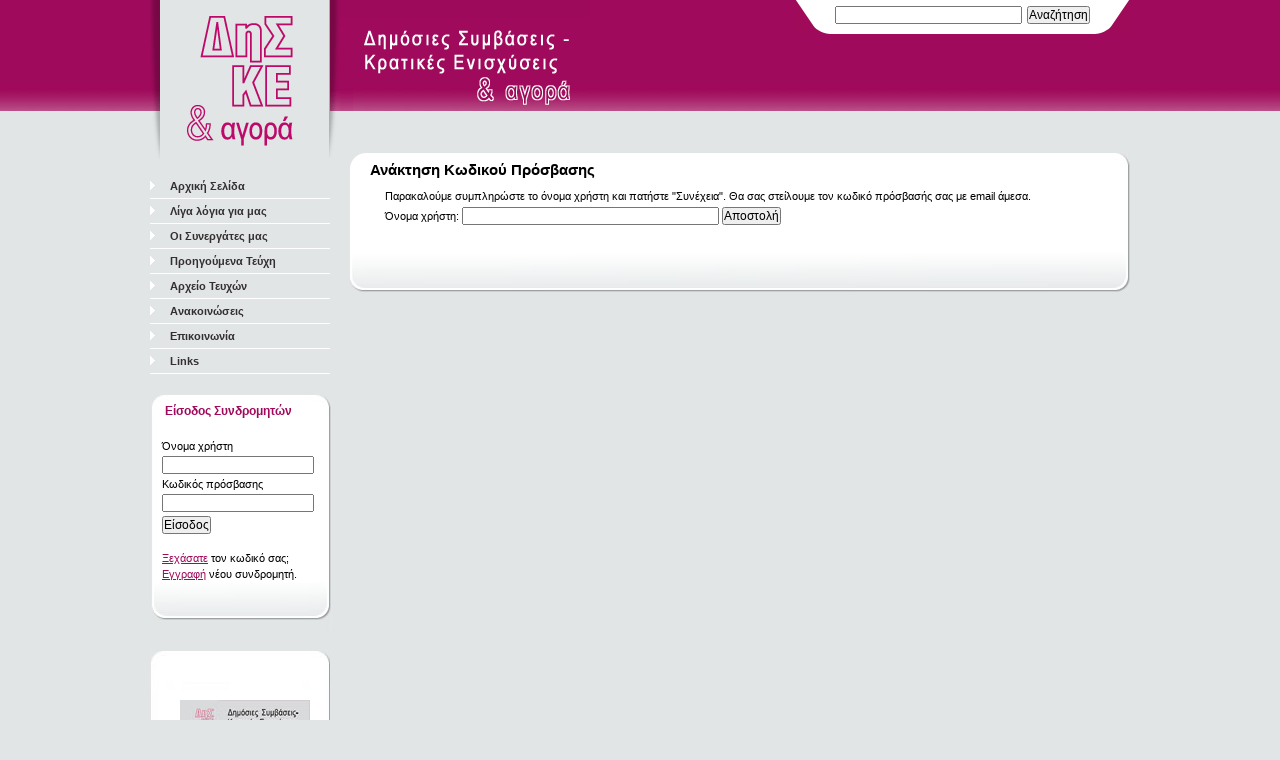

--- FILE ---
content_type: text/html;charset=UTF-8
request_url: http://www.diske.gr/member_forgot_password.jsp;jsessionid=FA17E9CB2A6F54E3909F9105276CA9CB
body_size: 7704
content:






















<!DOCTYPE html PUBLIC "-//W3C//DTD XHTML 1.0 Strict//EN" "http://www.w3.org/TR/xhtml1/DTD/xhtml1-strict.dtd">
<html xmlns="http://www.w3.org/1999/xhtml" xml:lang="en" lang="en">
<head>
    

<meta http-equiv="content-type" content="text/html; charset=UTF-8" />

<meta http-equiv="Expires" content="0" />
<meta http-equiv="Pragma" content="no-cache" />
<meta http-equiv="Cache-Control" content="no-cache" />

<script type="text/javascript" src="/js/jsfunctions.js"></script>
<script type="text/javascript" src="/js/anylink.js"></script>

<link rel="stylesheet" type="text/css" href="/css/style.css" />
<link rel="stylesheet" type="text/css" href="/css/core.css" />
<link rel="stylesheet" type="text/css" href="/css/anylink.css" />

    
    <title>ΔηΣΚΕ - Δημόσιες Συμβάσεις &amp; Κρατικές Ενισχύσεις</title>
    
    <script language="JavaScript" type="text/javascript">
    function validateForm(forma) {
        // έλεγξε αν έχουν συμπληρωθεί τα απαραίτητα στοιχεία
        if (forma.username.value == "") {
            alert('Παρακαλούμε πληκτρολογήστε το όνομα χρήστη.');
            forma.username.focus();
            return false;
        }
        else return true;
    }
    </script>
</head>

<body>



<div id="header">
<div id="headerContent">

<div style="float: left;"><img src="/images/logo.gif" alt="" /></div><div style="float: left;"><img src="/images/diske.gif" alt="" /></div>

<div id="headerTopContainer" style="float: right;">
<div style="float: left;"><img src="/images/bg_top_left.gif" alt="" width="40" height="34" /></div>
<div style="float: left; background-color: #ffffff; height: 28px; padding-top: 6px;">
<form name="topSearchForm" method="post" action="http://www.diske.gr/article_search.jsp;jsessionid=2183290F1A49EF5BC55F158AE5E75E45">
<input type="hidden" name="action1" value="SEARCH" />
<div style="float: left;"><input type="text" name="q" size="25" /></div><div style="float: left; padding-left: 5px; "><input type="submit" name="submit_btn" value="Αναζήτηση" /></div>
</form>
</div>
<div style="float: left;"><img src="/images/bg_top_right.gif" alt="" width="40" height="34" /></div>
</div>

</div> <!-- end: headerContent -->
</div> <!-- end: header -->


<div id="container">
<div id="contentContainer">
<div id="mainContent">





<div id="leftColContainer">

<div><img src="/images/logo2.gif" alt="" /></div>

<div id="leftCol">

<div class="clear"><img src="/images/dot_blank.gif" alt="" width="1" height="10" /></div>

<ul class="vert-one">
    <li><a href="http://www.diske.gr/index.jsp;jsessionid=2183290F1A49EF5BC55F158AE5E75E45">Αρχική Σελίδα</a></li>
    <li><a href="http://www.diske.gr/swift.jsp;jsessionid=2183290F1A49EF5BC55F158AE5E75E45?CMCCode=02">Λίγα λόγια για μας</a></li>
    <li><a href="http://www.diske.gr/swift.jsp;jsessionid=2183290F1A49EF5BC55F158AE5E75E45?CMCCode=04">Οι Συνεργάτες μας</a></li>
    
    <li><a href="http://www.diske.gr/article_issues.jsp;jsessionid=2183290F1A49EF5BC55F158AE5E75E45">Προηγούμενα Τεύχη</a></li>
    <li><a href="http://www.diske.gr/swift.jsp;jsessionid=2183290F1A49EF5BC55F158AE5E75E45?CMCCode=10">Αρχείο Τευχών</a></li>
    
    <li><a href="http://www.diske.gr/swift.jsp;jsessionid=2183290F1A49EF5BC55F158AE5E75E45?CMCCode=0101">Ανακοινώσεις</a></li>
    <li><a href="http://www.diske.gr/contact.jsp;jsessionid=2183290F1A49EF5BC55F158AE5E75E45">Επικοινωνία</a></li>
    <li><a href="http://www.diske.gr/swift.jsp;jsessionid=2183290F1A49EF5BC55F158AE5E75E45?CMCCode=08">Links</a></li>
</ul>

<div class="clear"><img src="/images/dot_blank.gif" alt="" width="1" height="20" /></div>


    <div id="leftLoginW">
    <div id="leftLoginWTitle">Είσοδος Συνδρομητών</div>
    <div id="leftLoginWFields">
    <form name="leftLoginForm" method="post" action="http://www.diske.gr/member.do;jsessionid=2183290F1A49EF5BC55F158AE5E75E45">
    <input type="hidden" name="cmd" value="signin" />
    <input type="hidden" name="target" value="" />
    <div>Όνομα χρήστη</div>
    <div><input type="text" name="username" value="" /></div>
    <div>Κωδικός πρόσβασης</div>
    <div><input type="password" name="password" /></div>
    <div><input type="submit" name="submit_btn" value="Είσοδος" /></div>
    </form>
    
    <div id="leftLoginBottomLinks" style="padding-top: 14px;">
    <div><a href="http://www.diske.gr/member_forgot_password.jsp;jsessionid=2183290F1A49EF5BC55F158AE5E75E45">Ξεχάσατε</a> τον κωδικό σας;</div>
    <div><a href="http://www.diske.gr/subscribe.jsp;jsessionid=2183290F1A49EF5BC55F158AE5E75E45">Εγγραφή</a> νέου συνδρομητή.</div>
    </div>
    </div> <!-- end: leftLoginWFields -->
    </div>
    <div id="leftLoginWBottom">&nbsp;</div>




<div style="margin-top:20px; padding-left:30px; padding-top:50px; height:255px; background-image:url(/images/bg_cover.jpg); background-repeat: no-repeat;"><a href="http://www.diske.gr/article_issues.jsp;jsessionid=2183290F1A49EF5BC55F158AE5E75E45"><img src="/images/cover.jpg" alt="Προηγούμενα Τεύχη" title="Προηγούμενα Τεύχη" /></a></div>

<div style="margin-bottom:20px;"><a href="http://www.cieel.gr" target="_blank"><img src="/images/cieel_logo.jpg" alt="ΚΔΕΟΔ" title="ΚΔΕΟΔ" /></a></div>

<div><img src="/images/support.gif" /></div>

</div> <!-- end: leftCol -->

<div style="width:20px;">&nbsp;</div>

</div> <!-- end: leftColContainer -->


<div id="rightCol">

<div id="swiftTitleContainer">
<div id="swiftTitle"><h1>Ανάκτηση Κωδικού Πρόσβασης</h1></div>
<div class="clear">&nbsp;</div>
</div>

<div id="swiftContainer">
<div id="swiftContentContainer">
<div id="swiftContent">

<form name="forgotPasswordForm" action="http://www.diske.gr/member.do;jsessionid=2183290F1A49EF5BC55F158AE5E75E45" method="post" onsubmit="return validateForm(document.forgotPasswordForm); void(0);">

<input type="hidden" name="cmd" value="retrieve_password" />



<table width="700" cellpadding="0" cellspacing="0" border="0">
<tr>
    <td align="left" style="padding-left: 15px;">Παρακαλούμε συμπληρώστε το όνομα χρήστη και πατήστε "Συνέχεια". Θα σας στείλουμε τον κωδικό πρόσβασής σας με email άμεσα.</td>
</tr>
<tr>
    <td height="5"><img src="/images/dot_blank.gif" width="1" height="5" border="0" /></td>
</tr>
<tr>
    <td align="left" style="padding-bottom: 15px; padding-left: 15px;">Όνομα χρήστη: <input name="username" type="text" size="35" /> <input type="submit" value="Αποστολή" class="submitbutton" /></td>
</tr>
</table>

</form>

<div class="clear">&nbsp;</div>

</div>
</div>
</div>
<div id="swiftClose" style="background:url('/images/bg_tabmenu_close.gif') no-repeat top left; height:44px; width:780px;"></div>

</div> <!-- end: rightCol -->

</div> <!-- end: mainContent -->
</div> <!-- end: contentContainer -->
</div> <!-- end: container -->



<div class="clear">&nbsp;</div>

<div id="footerContainer">
<div id="footerContent">© 2008 Μο.Πα.Δι.Σ&nbsp;&nbsp;&nbsp;|&nbsp;&nbsp;&nbsp;<a href="http://www.diske.gr/swift.jsp;jsessionid=2183290F1A49EF5BC55F158AE5E75E45?CMCCode=16">Σημαντική ανακοίνωση νομικού περιεχομένου</a>&nbsp;&nbsp;&nbsp;|&nbsp;&nbsp;&nbsp;<a href="http://www.softways.gr" target="_blank">Powered by Softways S.A.</a></div>
</div>


</body>
</html>


--- FILE ---
content_type: text/css
request_url: http://www.diske.gr/css/style.css
body_size: 5341
content:
html, body, img, div, form, a, script, input {
    margin: 0;
    padding: 0;
}

body {
    background: #e1e5e6 url(/images/bg_body.jpg) repeat-x;
}

img {
    border:0;
    display: block;
}

p { margin: 0; padding-top: 5px; padding-bottom: 5px; }

.clear {clear:both;}

input, select {
    font-size: 12px;
}

#header, #headerContent {
    text-align:left;
    margin:0 auto;
}

#headerContent {
    width: 980px;
    height: 111px;
}

#contentContainer, #container {
    text-align:left;
    margin:0 auto;
}

#contentContainer {
    width: 980px;
}

#leftColContainer, #rightCol {
    float:left;
}

#leftColContainer {
    width: 200px;
}
#leftCol {
    width:180px;
}
#rightCol {
    width: 780px;
    margin-top: 40px;
}

#footerContainer {
    background: transparent url(/images/bg_footer.gif) repeat-x;
    height:50px;
}
#footerContent {
    text-align:left;
    margin:0 auto;
    padding-top: 12px;
    width: 600px;
}

/* vertical menu */
ul.vert-one {margin:0;padding:0;list-style-type:none;display:block;font:bold 11px Helvetica, Verdana, Arial, sans-serif;line-height:24px; width:180px;}
ul.vert-one li {margin:0;padding:0;border-top:0px solid #ff6633;border-bottom:1px solid #ffffff;}
ul.vert-one li a {background:#e1e5e6 url("/images/vert-one_arrow.gif") no-repeat 0 7px; display:block;text-decoration:none;color:#343031;padding:0 0 0 20px;}
ul.vert-one li a:hover {color:#ffffff; background-color: #9f0a5c;}
ul.vert-one li a.current,ul.vert-one li a.current:hover {background-color:#9f0a5c;}

/* tabbed menu */
.tab-menuContainer { background:url("/images/bg_tabmenu_top.gif") repeat-x top left; height:44px; width:780px; }

.tab-menu div { padding-top: 12px; width: 141px; background:url("/images/tab_off.gif") repeat-x top left; float:left; height:33px; }
.tab-menu div.tabactive { background:url("/images/tab_on.gif") repeat-x top left; }
.tab-menu div span { text-align: left; margin: 18px; }
.tab-menu div span a { font-size: 14px; font-weight: bold; color: #ffffff; text-decoration: none; }
.tab-menu div.tabactive span a { color: #ffffff; }

/* tabbed menu drop down selection */
#tab-menu-dropdownContainer { background:url("/images/bg_tabmenu_sides.gif") repeat-y top left; border:0px solid #000000; width:780px; height: 30px; text-align:left;padding:6px 0px; margin-bottom:0px; }

/* tabbed menu content */
#tabcontent1, #tabcontent2, #tabcontent3, #tabcontent4 { background:url("/images/bg_tabmenu_sides.gif") repeat-y top left; border:0px solid #000000; width:780px; text-align:left;padding:6px 0px; margin-bottom:0px; }
#tabcontent1 ul, #tabcontent2 ul, #tabcontent3 ul, #tabcontent4 ul { margin: 10px 60px 10px 60px; padding:0; list-style-image:url("/images/tabmenu_list.gif"); }
#tabcontent1 li, #tabcontent2 li, #tabcontent3 li, #tabcontent4 li { margin: 0 0 4px 0; padding: 0 0 4px 0; border-bottom: 1px #e9e9e9 dotted; }
#tabcontent1 li a, #tabcontent2 li a, #tabcontent3 li a, #tabcontent4 li a { margin: 0 0 4px 0; padding: 0 0 4px 0; text-decoration:none; }
#tabcontent1 li a:hover, #tabcontent2 li a:hover, #tabcontent3 li a:hover, #tabcontent4 li a:hover { color:#000000; font-weight: none; margin: 0 0 4px 0; padding: 0 0 4px 0; list-style-image:url("/images/tabmenu_listover.gif"); text-decoration:underline; }

/* index announcement window */
#indexAnnouncementsContainer { margin-top:10px; width:780px; }
#indexAnnouncementsHeader { background:url("/images/bg_news_top.gif") no-repeat top left; height:36px; width:780px; }
#indexAnnouncementsContentContainer { background:url("/images/bg_tabmenu_sides.gif") repeat-y top left; width:780px; }
#indexAnnouncementsContent { padding:10px 60px 10px 45px; }
#indexAnnouncementsContent a { text-decoration:none; }
#indexAnnouncementsContent a:hover { color:#000000; text-decoration:underline; }
#indexAnnouncementsContentRow { margin-bottom:10px; }
#indexAnnouncementsContentRow img { vertical-align: middle; }

/* left login window */
#leftLoginW { background:url("/images/bg_left_login_top.gif") repeat-x top left; width:182px; }
#leftLoginWTitle { font-size: 12px; font-weight: bold; padding-left: 15px; padding-top: 10px; color: #9f0a5c; }
#leftLoginWFields { background:url("/images/bg_left_login_sides.gif") repeat-y top left; width:170px; padding-left: 12px; padding-top: 18px;}
#leftLoginWFields div { padding-top: 4px; }
#leftLoginWBottom { background:url("/images/bg_left_login_bottom.gif") repeat-x top left; width:182px; height: 50px;}

/* swift window */
#swiftTitleContainer { background:url("/images/bg_article_top.gif") no-repeat top left; width:780px; }
#swiftTitle { padding-left:20px; padding-right:20px; padding-top:10px; width:740px;}
#swiftContainer { background:url("/images/bg_tabmenu_sides.gif") repeat-y top left; width:780px; }
#swiftContentContainer { padding-left:20px; padding-right:20px; width:740px; }

/* subscribe */
#subscribeTitleContainer { background:url("/images/bg_window_top.gif") no-repeat top left; width:780px; }
#subscribeTitle { padding-left:20px; padding-right:20px; padding-top:10px; width:740px;}
#subscribeContainer { background:url("/images/bg_window_sides.gif") repeat-y top left; width:780px; }
#subscribeContentContainer { padding-left:20px; padding-right:20px; width:740px; }
#subscribeWindowBottom { background:url('/images/bg_window_bottom.gif') no-repeat top left; height:44px; width:780px; }


--- FILE ---
content_type: text/css
request_url: http://www.diske.gr/css/core.css
body_size: 786
content:
body {
    font-family: verdana,tahoma,arial,helvetica;
    font-weight: normal;
    font-size: 11px;
    color: #000000;
}

a {
    color: #9f0a5c;
    text-decoration: underline;
}
a:hover, a:active {
    color: #9f0a5c;
    text-decoration: none;
}

h1, h2 {
    padding: 0;
    margin: 0;
    font-size: 15px;
    font-weight: bold;
}
h3, h4 {
    padding: 0;
    margin: 0;
    font-size: 13px;
    font-weight: bold;
}
h5, h6 {
    padding: 0;
    margin: 0;
    font-size: 12px;
    font-weight: bold;
}

.clearfix:after {
    content:".";
    display:block;
    height:0;
    font-size:0;
    clear:both;
    visibility:hidden;
}
.clearfix { display:inline-block; }

/* Hides from IE-mac \*/
* html .clearfix {height: 1%;}
.clearfix {display: block;}
/* End hide from IE-mac */


--- FILE ---
content_type: text/css
request_url: http://www.diske.gr/css/anylink.css
body_size: 470
content:
.anylinkcss{
position:absolute;
visibility: hidden;
border:1px solid #c0c0c0;
border-bottom-width: 0;
font:normal 11px Verdana;
line-height: 18px;
z-index: 100;
background-color: #e9e9e9;
width: 250px;
}

.anylinkcss a{
width: 100%;
display: block;
text-indent: 3px;
border-bottom: 1px solid #c0c0c0;
padding: 1px 0;
text-decoration: none;
font-weight: bold;
text-indent: 5px;
}

.anylinkcss a:hover{ /*hover background color*/
background-color: #9f0a5c;
color: white;
}